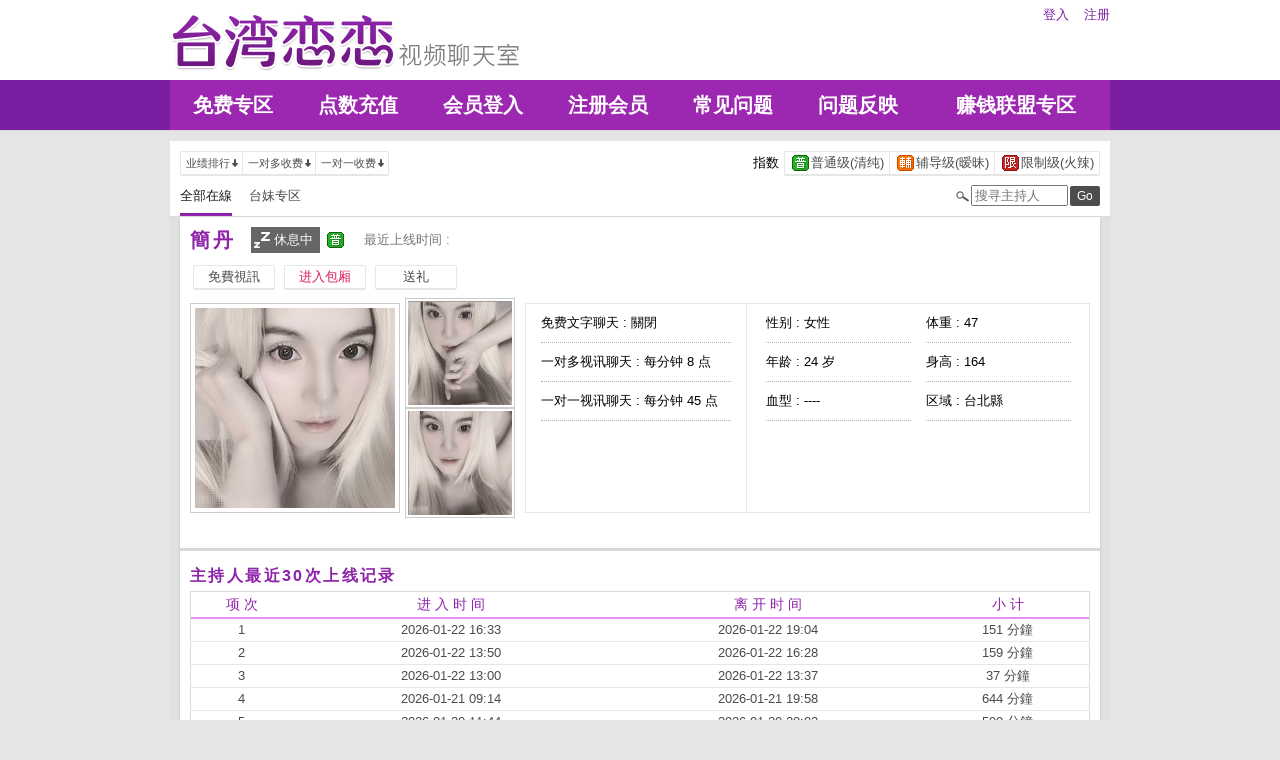

--- FILE ---
content_type: text/html; charset=utf-8
request_url: http://22701.yuu79.com/index.phtml?PUT=a_show&AID=74144&FID=22701
body_size: 20676
content:
<!DOCTYPE html PUBLIC "-//W3C//DTD XHTML 1.0 Transitional//EN" "http://www.w3.org/TR/xhtml1/DTD/xhtml1-transitional.dtd">
<html xmlns="http://www.w3.org/1999/xhtml">
<head>
<TITLE>真人裸聊秀场</TITLE>
<meta http-equiv="content-type" content="text/html; charset=utf-8">
<meta name="Keywords" content="">
<meta name="description" content="">
<link rel="stylesheet" href="/css/style_20160822.css" type="text/css" media="all" />
<!--link rel="stylesheet" href="/css/style_20151124.css" type="text/css" media="all" /-->
<style type="text/css"><!--
.SS {font-size: 10px;line-height: 14px;}
.S {font-size: 11px;line-height: 16px;}
.M {font-size: 13px;line-height: 18px;}
.L {font-size: 15px;line-height: 20px;}
.LL {font-size: 17px;line-height: 22px;}
--></style>

<script language="JavaScript" type="text/JavaScript">
function GO(AID){
  var AW = screen.availWidth;
  var AH = screen.availHeight;
  CAHT=window.open('/GO/index.phtml?AID='+AID+'&FID=22701','CAHT22701','width='+AW+',height='+AH+',resizable=yes,toolbar=no,location=no,directories=no,status=no,menubar=no,copyhistory=no,top=0,left=0');
}
function MM_openBrWindow(theURL,winName,features) { //v2.0
  window.open(theURL,winName,features);
}
function MM_swapImgRestore() { //v3.0
  var i,x,a=document.MM_sr; for(i=0;a&&i<a.length&&(x=a[i])&&x.oSrc;i++) x.src=x.oSrc;
}
function MM_preloadImages() { //v3.0
  var d=document; if(d.images){ if(!d.MM_p) d.MM_p=new Array();
    var i,j=d.MM_p.length,a=MM_preloadImages.arguments; for(i=0; i<a.length; i++)
    if (a[i].indexOf("#")!=0){ d.MM_p[j]=new Image; d.MM_p[j++].src=a[i];}}
}

function MM_findObj(n, d) { //v4.01
  var p,i,x;  if(!d) d=document; if((p=n.indexOf("?"))>0&&parent.frames.length) {
    d=parent.frames[n.substring(p+1)].document; n=n.substring(0,p);}
  if(!(x=d[n])&&d.all) x=d.all[n]; for (i=0;!x&&i<d.forms.length;i++) x=d.forms[i][n];
  for(i=0;!x&&d.layers&&i<d.layers.length;i++) x=MM_findObj(n,d.layers[i].document);
  if(!x && d.getElementById) x=d.getElementById(n); return x;
}

function MM_swapImage() { //v3.0
  var i,j=0,x,a=MM_swapImage.arguments; document.MM_sr=new Array; for(i=0;i<(a.length-2);i+=3)
   if ((x=MM_findObj(a[i]))!=null){document.MM_sr[j++]=x; if(!x.oSrc) x.oSrc=x.src; x.src=a[i+2];}
}
</script>
</head>
<body>
<div class='TOP_BG'><div class='TOP'><div class='TOP_LOGO'><a href='/index.phtml?FID=22701'><img src='images/logo.png' alt='恋恋'></a></div><div class='TOP_MENU'><div class='TOP_MENU_SUB'><ul class='LOGON'><li><a href='/index.phtml?PUT=up_logon&FID=22701'>登入</a></li><li><a href='/index.phtml?PUT=up_reg&FID=22701'>注册</a></li></ul></div></div></div><div class='TOP_MENU_MAIN'><table class='TOP_MENU_MAIN_LIST' align='right' width='' cellpadding='0' cellspacing='0'><tr><td><a href='/index.phtml?PUT=a_show&SORT=FREE&FID=22701'>免费专区</a></td><td><a href='/PAY/?FID=22701'>点数充值</a></td><td><a href='/index.phtml?PUT=up_logon&FID=22701'>会员登入</a></td><td><a href='/index.phtml?PUT=up_reg&FID=22701'>注册会员</a></td><td><a href='/index.phtml?PUT=faq&FID=22701'>常见问题</a></td><td><a href='/index.phtml?PUT=mailbox&FID=22701'>问题反映</a></td><td><a href='/A/index.phtml?PUT=aweb_reg&FID=22701' target='_blank'>赚钱联盟专区</a></td></tr></table></div></div><table id='wrapper' border='0' cellpadding='0' cellspacing='0'><tr><td id='contain' bgcolor='#e0e0e0'><table width='100%' cellpadding='0' cellspacing='0'><tr><td><!--內文右上區域--> 
<table width='100%' cellpadding='0' cellspacing='0' bgcolor='#ffffff' style='border-bottom:1px solid #d9d9d9' CLASS='S'>
<tr><td colspan='3' height='10'></td></tr>
<tr><td width='10' rowspan='2'></td><td align='left' valign='middle'> 
<!--上排選單-->

<table width='100%' border='0' cellpadding='0' cellspacing='0'><tr><td align='left'>

<table class='connent_btn' border='0' cellpadding='0' cellspacing='0'>
<tr><td><img src='images/connent_btn_left.gif' width='1' height='25'></td><td class='connent_btn_e'>
<a href='./index.phtml?PUT=a_show&SORT=N&FID=22701'><table border='0' cellpadding='0' cellspacing='0' CLASS='S'><tr><td width='5'></td><td>业绩排行</td><td><img src='images/sort.gif' width='10'></td><td width='2'></td></tr></table></a>
</td><td bgcolor='#e6e6e6' width='1'></td><td class='connent_btn_e'>
<a href='./index.phtml?PUT=a_show&SORT=R6&FID=22701'><table border='0' cellpadding='0' cellspacing='0' CLASS='S'><tr><td width='5'></td><td>一对多收费</td><td><img src='images/sort.gif' width='10'> </td><td width='2'></td></tr></table></a>
</td><td bgcolor='#e6e6e6' width='1'></td><td class='connent_btn_e'>
<a href='./index.phtml?PUT=a_show&SORT=R7&FID=22701'><table border='0' cellpadding='0' cellspacing='0' CLASS='S'><tr><td width='5'></td><td>一对一收费</td><td><img src='images/sort.gif' width='10'></td><td width='2'></td></tr></table></a>
</td><td><img src='images/connent_btn_left.gif' width='1'></td></tr>
</table>

</td><td align='right'>

<table class='connent_btn' border='0' cellpadding='0' cellspacing='0'><tr><td class='none'>
<table border='0' cellpadding='1' cellspacing='0' CLASS='M'><tr><td width='5'></td><td>指数</td><td width='2'></td></tr></table> 
</td><td><img src='images/connent_btn_left.gif' width='1'></td><td class='connent_btn_e'>

<a href='./index.phtml?PUT=a_show&SORT=R40&FID=22701'><table border='0' cellpadding='1' cellspacing='0' CLASS='M'><tr><td width='4'></td><td valign='middle'><img src='images/ordinary.gif' width='17' title='节目等级为普通级适合所有年龄层进入'></td><td valign='middle'>普通级(清纯)</td><td width='2'></td></tr></table></a>

</td><td bgcolor='#e6e6e6' width='1'></td><td class='connent_btn_e'>

<a href='./index.phtml?PUT=a_show&SORT=R42&FID=22701'><table border='0' cellpadding='1' cellspacing='0' CLASS='M'><tr><td width='4'></td><td> <img src='images/caution.gif' width='17' title='节目等级为辅导级适合年龄满18岁之成人进入'></td><td>辅导级(暧昧)</td><td width='2'></td></tr></table></a>

</td><td bgcolor='#e6e6e6' width='1'></td><td class='connent_btn_e'>

<a href='./index.phtml?PUT=a_show&SORT=R41&FID=22701'><table border='0' cellpadding='1' cellspacing='0' CLASS='M'><tr><td width='4'></td><td><img src='images/rated.gif' width='17' title='节目等级为限制级适合年龄满21岁之成人进入'></td><td>限制级(火辣)</td><td width='2'></td></tr></table></a>

</td><td><img src='images/connent_btn_left.gif' width='1'></td></tr></table>
 
</td><!--td align='right'-->

<!--
<table class='connent_btn' border='0' cellpadding='0' cellspacing='0'><tr><td class='none'>
<table border='0' cellpadding='1' cellspacing='0' CLASS='M'><tr><td width='5'></td><td>麦克风</td><td width='2'></td></tr></table> 
</td><td><img src='images/connent_btn_left.gif' width='1'></td><td class='connent_btn_e'>
<a href='#'>
<table border='0' cellpadding='1' cellspacing='0' CLASS='M'><tr><td width='4'></td><td><img src='images/mic.gif'></td><td>有</td><td width='2'></td></tr></table>
</a>
</td><td bgcolor='#e6e6e6' width='1'></td><td class='connent_btn_e'>
<a href='#'>
<table border='0' cellpadding='1' cellspacing='0' CLASS='M'><tr><td width='4'></td><td><img src='images/mic_none.gif'></td><td>无</td><td width='2'></td></tr></table>
</a>
</td><td><img src='images/connent_btn_left.gif'></td></tr></table>
-->

<!--/td--></tr></table>
<!--上排選單_end-->
 
</td><td width='10' rowspan='2'></td></tr><tr><td align='left'>

<!--下排選單--> 
<table width='100%' border='0' cellpadding='0' cellspacing='0'><tr height='40'><td>
<table class='top_list' border='0' cellpadding='0' cellspacing='0'><tr><td><a href='./index.phtml?PUT=a_show&SORT=ALL&FID=22701'><li class='on'>全部在線</li></a><a href='./index.phtml?PUT=a_show&SORT=TW&FID=22701'><li>台妹专区</li></a>
<!--
<a href='./index.phtml?PUT=a_show&SORT=TW&FID=22701'><li>新人区</li></a>
<a href='./index.phtml?PUT=a_show&SORT=TW&FID=22701'><li>一对一视讯区</li></a>
<a href='./index.phtml?PUT=a_show&SORT=TW&FID=22701'><li>一对多视讯区</li></a>
<a href='./index.phtml?PUT=a_show&SORT=TW&FID=22701'><li>免费聊天区</li></a>
<a href='./index.phtml?PUT=a_show&SORT=&FID=22701'><li>免费视讯区</li></a>
-->
</td></tr></table>
</td><td width='17'><img src='images/search.png'></td>
<SCRIPT language='JavaScript'>
function CHECK_SEARCH_KEY(FORMNAME){
var error;
if (FORMNAME.KEY_STR.value.length<2){
alert('您輸入的搜尋字串必需多於 2 字元!!');
FORMNAME.KEY_STR.focus();
return false;
}
return true;
}
</SCRIPT>
<form name='SEARCHFORM' action='./index.phtml' align=center method=POST onSubmit='return CHECK_SEARCH_KEY(SEARCHFORM);'>
<input type=hidden name='PUT' value='a_show'>
<input type=hidden name='FID' value='22701'>
<td align='right' width='98'><input name='KEY_STR' type='text' class='input' placeholder='搜寻主持人' VALUE='' size='10' style='margin-right:2px'></td>
<td width='30'><INPUT class='btn btn_gray' type='SUBMIT' VALUE='Go' style='width:30px'></td>
</FORM>
<!--td width='60' align='right'>
<a href="javascript:window.external.AddFavorite(http://www.i722.com)"><button class='btn btn_gray' type='button' style='width:55px'>加最爱</button></a>
</td--></tr></table>
<!--下排選單_end-->

</td></tr></table><table class='content_wbg' width='920' align='center' border='0' cellpadding='0' cellspacing='0'><tr><td><table width='900' align='center' border='0' cellpadding='0' cellspacing='0'><tr height='10'></tr><tr><td colspan='3' align='left'><table class='title_box' border='0' cellpadding='0' cellspacing='0'><tr><td><span class='title h3'> 簡丹  </span></td><td width='15'></td><td><table bgcolor='#666666'><tr><td><img src='images/offline_w.png'></td> <td><font color='#ffffff'>休息中</font></td> <td></td></tr></table></td><td width='5'></td><td width='19' align='right'><img src='images/ordinary.gif' title='节目等级为普通级适合所有年龄层进入'></td><td width='5'></td><td valign='middle'><!--img src='images/mic_none.gif'--></td>
<td width='15'></td>
<td valign='middle'> <span class='gray'>最近上线时间 : </span></td>
</tr></table></td></tr><tr height='5'></tr><tr height='40'><td width='' align='left' valign='middle'>
<table><tr><td>

<table class='connent_btn' border='0' cellpadding='0' cellspacing='0'><tr><td><img src='images/connent_btn_left.gif'></td><td class='connent_btn_e'>
<a href='#' onclick="Javascript:GO('74144');"><table border='0' cellpadding='0' cellspacing='0'><tr><td width='5'></td><td WIDTH='70' ALIGN='CENTER'>免費視訊</td><td width='5'></td></tr></table></a>
</td><td><img src='images/connent_btn_left.gif'></td><td class='none' width='5'></td></tr></table>


</td><td>
<table class='connent_btn' border='0' cellpadding='0' cellspacing='0'><tr><td><img src='images/connent_btn_left.gif'></td><td class='connent_btn_e'>
<a target='new' href='#' onclick="Javascript:GO('74144');"><table border='0' cellpadding='0' cellspacing='0'><tr><td width='5'></td><td WIDTH='70' ALIGN='CENTER'><font color='#d81b60'>进入包厢</font></td><td width='5'></td></tr></table></a>
</td><td><img src='images/connent_btn_left.gif'></td><td class='none' width='5'></td></tr></table>

</td><td>

<table class='connent_btn' border='0' cellpadding='0' cellspacing='0'><tr><td><img src='images/connent_btn_left.gif'></td><td class='connent_btn_e'>
<a href='#' onclick='location.href="./index.phtml?PUT=gift_send&AID=74144&FID=22701";'><table border='0' cellpadding='0' cellspacing='0'><tr><td width='5'></td><td WIDTH='70' ALIGN='CENTER'>送礼</td><td width='5'></td></tr></table></a>
</td><td><img src='images/connent_btn_left.gif'></td><td class='none' width='5'></td></tr></table>

<!--/td><td>
<table class='connent_btn' border='0' cellpadding='0' cellspacing='0'><tr><td><img src='images/connent_btn_left.gif'></td><td class='connent_btn_e'>
<a href='./index.phtml?PUT=a_vote_edit&AID=74144&FID=22701'><table border='0' cellpadding='0' cellspacing='0'><tr><td width='5'></td><td>给主持人打分数</td><td width='5'></td></tr></table></a>
</td><td><img src='images/connent_btn_left.gif'></td><td class='none' width='5'></td></tr></table-->
</td></tr></table>



<!--/td><td align='left'>

<table class='top_list' border='0' cellpadding='0' cellspacing='0'><tr><td>
<a href='host_page.html'><li class='on'>个人首页</li></a>
<a href='host_comment.html'><li>评价</li></a>
<a href='host_record.html'><li>记录</li></a>
</td></tr></table>

</td><td align='right'>
<a href='JavaScript:BOOKMARKAID();' class='blue'>加到我的最爱</a>&nbsp;&nbsp;
<a href='faq.html' class='blue'>说明</a-->

</td></tr></table>
</td></tr></table>
<table class='content_wbg' width='920' align='center' border='0' cellpadding='0' cellspacing='0'><tr><td>

<table width='900' align='center' border='0' cellpadding='0' cellspacing='0'><tr><td>
<!--主持照片-->
<table border='0' cellpadding='0' cellspacing='0'>
<tr>
<td width='220' align='left' rowspan='2' class='pic_b'><img src='http://www.hot801.com/A_PH/74144/1-200x200.jpg'> </td>
<td class='pic_s' valign='top'><img src='http://www.hot801.com/A_PH/74144/2-200x200.jpg'> </td>
</tr>
<tr><td class='pic_s' valign='bottom'><img src='http://www.hot801.com/A_PH/74144/3-200x200.jpg'> </td></tr>
</table>
</td>
<td width='10'></td>
<td width='565' align='left'>
<!--主持資料-->
<table width='100%' height='210' border='0' cellpadding='0' cellspacing='1' bgcolor='#e6e6e6'>
<tr><td width='220' bgcolor='#ffffff' align='center' valign='top'>
<table width='190' class='host_info' border='0' cellpadding='0' cellspacing='0'>
<!--tr><td><span class='title p14'>新人主打区</span></td></tr--><tr><td class='dotted'>免费文字聊天 : <span>關閉</span></td></tr><tr><td class='dotted'>一对多视讯聊天 : <span>每分钟 8 点</span></td></tr><tr><td class='dotted'>一对一视讯聊天 : <span>每分钟 45 点</span></td></tr><tr><td></td></tr></table>
</td>
<td bgcolor='#ffffff' align='center' valign='top'>
<table class='host_info' border='0' cellpadding='0' cellspacing='0'>
<!--tr><td colspan='3'><span class='title p14'>主播资料</span></td></tr--><tr><td class='dotted' width='145'>性别 : 女性</td><td rowspan='4' width='15'></td><td class='dotted' width='145'>体重 : 47</td></tr><tr><td class='dotted'>年龄 : 24 岁</td><td class='dotted'>身高 : 164</td></tr><tr><td class='dotted'>血型 : ----</td><td class='dotted'>区域 : 台北縣</td></tr></table></td></tr></table></td></tr><tr height='25'></tr></table></td></tr><tr height='5'></tr><tr><td></td></tr><tr><td style='border-top:1px solid #d9d9d9'></td></tr><tr><td style='border-top:1px solid #d9d9d9'></td></tr><tr><td style='border-top:1px solid #d9d9d9'>
<table width='900' align='center' border='0' cellpadding='0' cellspacing='0'><tr height='15'></tr>
<tr><td align='left'><span class='title h4'>主持人最近30次上线记录</span></td></tr>
<tr height='5'></tr><tr><td style='border:1px solid #d9d9d9'>

<table class='host_record' width='100%' border='0' cellpadding='0' cellspacing='0'>
<thead><tr><td height='25'>项 次</td><td>进 入 时 间</td><td>离 开 时 间</td><td>小 计</td></tr></thead>
<tbody><TR><TD align='center'>1</TD><TD align='center'>2026-01-22 16:33</TD><TD align='center'>2026-01-22 19:04</TD><TD align='center'>151 分鐘</TD></TR><TR><TD align='center'>2</TD><TD align='center'>2026-01-22 13:50</TD><TD align='center'>2026-01-22 16:28</TD><TD align='center'>159 分鐘</TD></TR><TR><TD align='center'>3</TD><TD align='center'>2026-01-22 13:00</TD><TD align='center'>2026-01-22 13:37</TD><TD align='center'>37 分鐘</TD></TR><TR><TD align='center'>4</TD><TD align='center'>2026-01-21 09:14</TD><TD align='center'>2026-01-21 19:58</TD><TD align='center'>644 分鐘</TD></TR><TR><TD align='center'>5</TD><TD align='center'>2026-01-20 11:44</TD><TD align='center'>2026-01-20 20:03</TD><TD align='center'>500 分鐘</TD></TR><TR><TD align='center'>6</TD><TD align='center'>2026-01-20 09:47</TD><TD align='center'>2026-01-20 11:39</TD><TD align='center'>111 分鐘</TD></TR><TR><TD align='center'>7</TD><TD align='center'>2026-01-19 09:27</TD><TD align='center'>2026-01-19 19:01</TD><TD align='center'>575 分鐘</TD></TR><TR><TD align='center'>8</TD><TD align='center'>2026-01-18 10:50</TD><TD align='center'>2026-01-18 20:18</TD><TD align='center'>567 分鐘</TD></TR><TR><TD align='center'>9</TD><TD align='center'>2026-01-18 09:25</TD><TD align='center'>2026-01-18 10:40</TD><TD align='center'>75 分鐘</TD></TR><TR><TD align='center'>10</TD><TD align='center'>2026-01-17 14:57</TD><TD align='center'>2026-01-17 20:18</TD><TD align='center'>322 分鐘</TD></TR><TR><TD align='center'>11</TD><TD align='center'>2026-01-17 09:43</TD><TD align='center'>2026-01-17 14:54</TD><TD align='center'>311 分鐘</TD></TR><TR><TD align='center'>12</TD><TD align='center'>2026-01-14 09:55</TD><TD align='center'>2026-01-14 19:33</TD><TD align='center'>578 分鐘</TD></TR><TR><TD align='center'>13</TD><TD align='center'>2026-01-13 12:41</TD><TD align='center'>2026-01-13 19:09</TD><TD align='center'>388 分鐘</TD></TR><TR><TD align='center'>14</TD><TD align='center'>2026-01-13 11:46</TD><TD align='center'>2026-01-13 12:39</TD><TD align='center'>53 分鐘</TD></TR><TR><TD align='center'>15</TD><TD align='center'>2026-01-13 09:43</TD><TD align='center'>2026-01-13 11:42</TD><TD align='center'>118 分鐘</TD></TR><TR><TD align='center'>16</TD><TD align='center'>2026-01-12 09:30</TD><TD align='center'>2026-01-12 20:16</TD><TD align='center'>646 分鐘</TD></TR><TR><TD align='center'>17</TD><TD align='center'>2026-01-11 09:40</TD><TD align='center'>2026-01-11 20:14</TD><TD align='center'>634 分鐘</TD></TR><TR><TD align='center'>18</TD><TD align='center'>2026-01-10 14:15</TD><TD align='center'>2026-01-10 19:00</TD><TD align='center'>286 分鐘</TD></TR><TR><TD align='center'>19</TD><TD align='center'>2026-01-10 12:18</TD><TD align='center'>2026-01-10 14:09</TD><TD align='center'>110 分鐘</TD></TR><TR><TD align='center'>20</TD><TD align='center'>2026-01-10 09:50</TD><TD align='center'>2026-01-10 12:09</TD><TD align='center'>139 分鐘</TD></TR><TR><TD align='center'>21</TD><TD align='center'>2026-01-07 12:14</TD><TD align='center'>2026-01-07 20:30</TD><TD align='center'>496 分鐘</TD></TR><TR><TD align='center'>22</TD><TD align='center'>2026-01-07 09:33</TD><TD align='center'>2026-01-07 12:08</TD><TD align='center'>155 分鐘</TD></TR><TR><TD align='center'>23</TD><TD align='center'>2026-01-06 13:28</TD><TD align='center'>2026-01-06 19:24</TD><TD align='center'>357 分鐘</TD></TR><TR><TD align='center'>24</TD><TD align='center'>2026-01-06 11:35</TD><TD align='center'>2026-01-06 13:24</TD><TD align='center'>109 分鐘</TD></TR><TR><TD align='center'>25</TD><TD align='center'>2026-01-06 09:18</TD><TD align='center'>2026-01-06 11:13</TD><TD align='center'>115 分鐘</TD></TR><TR><TD align='center'>26</TD><TD align='center'>2026-01-05 09:27</TD><TD align='center'>2026-01-05 20:24</TD><TD align='center'>657 分鐘</TD></TR><TR><TD align='center'>27</TD><TD align='center'>2026-01-04 14:21</TD><TD align='center'>2026-01-04 19:56</TD><TD align='center'>335 分鐘</TD></TR><TR><TD align='center'>28</TD><TD align='center'>2026-01-04 12:32</TD><TD align='center'>2026-01-04 14:15</TD><TD align='center'>103 分鐘</TD></TR><TR><TD align='center'>29</TD><TD align='center'>2026-01-04 08:58</TD><TD align='center'>2026-01-04 12:26</TD><TD align='center'>208 分鐘</TD></TR><TR><TD align='center'>30</TD><TD align='center'>2026-01-03 09:24</TD><TD align='center'>2026-01-03 18:55</TD><TD align='center'>572 分鐘</TD></TR></tbody></table></td></tr><tr height='25'></tr></table></td></tr></table></td></tr><tr height='5'></tr></table></td></tr></table><div class='FOOTER'>
<table width='940' class='LAST' border='0' cellpadding='0' cellspacing='0'>
<tr><td align='left'><font color='#555555'>任何的意见与问题 请联系</font> <a href='/index.phtml?PUT=up_logon&FID=22701' style='color:#4a148c;'>在线客服</a></td><td align='right'><span class='h6'><font color='#777777'>Copyright ©<A href='http://22701.yuu79.com/index.phtml?FID=22701'>真人裸聊秀场</A> All rights reserved.</font></span></td>
</tr>
</table>
</div><table width='940' class='LAST' border='0' cellpadding='0' cellspacing='0'><tr><td>真人裸聊秀场，真爱旅舍聊天室破解，同城午夜聊天室，福利聊天室，美女福利视频秀，免费祼聊聊天室，视频啪啪免费聊天室，现场直播真人秀，福利直播应用<br>
<a href=http://av.kya98.com/ target=_blank><img src=http://shj55.com/ava.jpg width=850 height=250 border=0></a></td></tr></table></body></html>